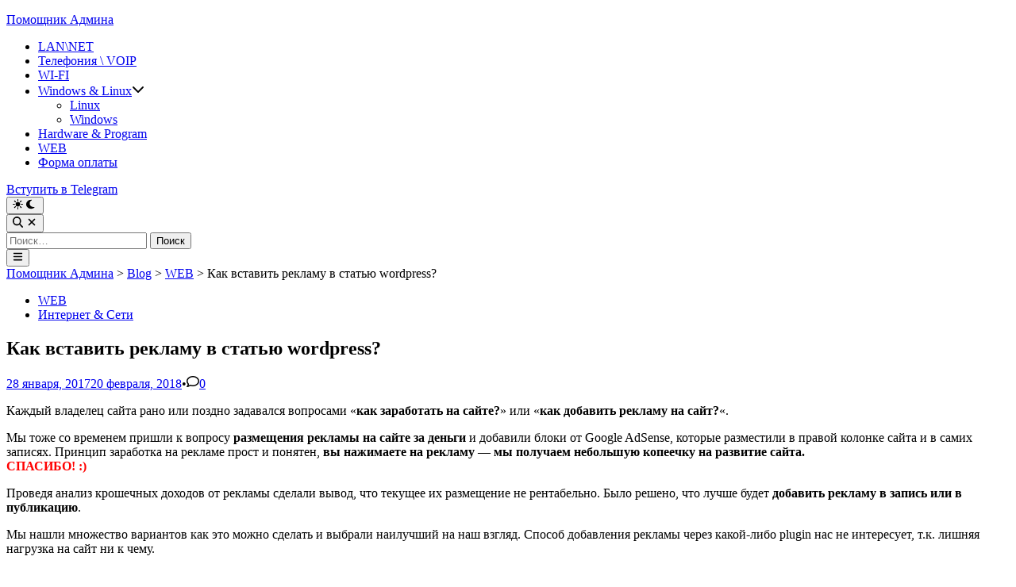

--- FILE ---
content_type: text/html; charset=UTF-8
request_url: https://adminwin.ru/kak-vstavity-reklamu-v-statyyu-wordpress/
body_size: 16373
content:
<!doctype html>
<html dir="ltr" lang="ru-RU">
<head>
	<meta charset="UTF-8">
	<meta name="viewport" content="width=device-width, initial-scale=1">
	<link rel="profile" href="https://gmpg.org/xfn/11">

	<title>Как вставить рекламу в статью wordpress? | Помощник Админа</title>

		<!-- All in One SEO 4.9.1.1 - aioseo.com -->
	<meta name="description" content="Каждый владелец сайта рано или поздно задавался вопросами &quot;как заработать на сайте?&quot; или &quot;как добавить рекламу на сайт?&quot;. Мы тоже со временем пришли к вопросу размещения рекламы на сайте за деньги и добавили блоки от Google AdSense, которые разместили в правой колонке сайта и в самих записях. Принцип заработка на рекламе прост и понятен, вы нажимаете на рекламу - мы получаем небольшую копеечку на развитие сайта." />
	<meta name="robots" content="max-snippet:-1, max-image-preview:large, max-video-preview:-1" />
	<meta name="author" content="admin"/>
	<meta name="yandex-verification" content="10aea1e0096edb57" />
	<meta name="keywords" content="реклама google adsense,рекламные блоки на сайт,разместить рекламу на своем сайте,добавить рекламу на сайт,заработать на сайте,plugin,seo,web,wordpress,хостинг,интернет &amp; сети" />
	<link rel="canonical" href="https://adminwin.ru/kak-vstavity-reklamu-v-statyyu-wordpress/" />
	<meta name="generator" content="All in One SEO (AIOSEO) 4.9.1.1" />
		<script type="application/ld+json" class="aioseo-schema">
			{"@context":"https:\/\/schema.org","@graph":[{"@type":"Article","@id":"https:\/\/adminwin.ru\/kak-vstavity-reklamu-v-statyyu-wordpress\/#article","name":"\u041a\u0430\u043a \u0432\u0441\u0442\u0430\u0432\u0438\u0442\u044c \u0440\u0435\u043a\u043b\u0430\u043c\u0443 \u0432 \u0441\u0442\u0430\u0442\u044c\u044e wordpress? | \u041f\u043e\u043c\u043e\u0449\u043d\u0438\u043a \u0410\u0434\u043c\u0438\u043d\u0430","headline":"\u041a\u0430\u043a \u0432\u0441\u0442\u0430\u0432\u0438\u0442\u044c \u0440\u0435\u043a\u043b\u0430\u043c\u0443 \u0432 \u0441\u0442\u0430\u0442\u044c\u044e wordpress?","author":{"@id":"https:\/\/adminwin.ru\/author\/admin\/#author"},"publisher":{"@id":"https:\/\/adminwin.ru\/#person"},"datePublished":"2017-01-28T22:37:03+03:00","dateModified":"2018-02-20T10:21:23+03:00","inLanguage":"ru-RU","mainEntityOfPage":{"@id":"https:\/\/adminwin.ru\/kak-vstavity-reklamu-v-statyyu-wordpress\/#webpage"},"isPartOf":{"@id":"https:\/\/adminwin.ru\/kak-vstavity-reklamu-v-statyyu-wordpress\/#webpage"},"articleSection":"WEB, \u0418\u043d\u0442\u0435\u0440\u043d\u0435\u0442 &amp; \u0421\u0435\u0442\u0438, Plugin, SEO, WEB, Wordpress, \u0425\u043e\u0441\u0442\u0438\u043d\u0433"},{"@type":"BreadcrumbList","@id":"https:\/\/adminwin.ru\/kak-vstavity-reklamu-v-statyyu-wordpress\/#breadcrumblist","itemListElement":[{"@type":"ListItem","@id":"https:\/\/adminwin.ru#listItem","position":1,"name":"\u0413\u043b\u0430\u0432\u043d\u0430\u044f","item":"https:\/\/adminwin.ru","nextItem":{"@type":"ListItem","@id":"https:\/\/adminwin.ru\/category\/web\/#listItem","name":"WEB"}},{"@type":"ListItem","@id":"https:\/\/adminwin.ru\/category\/web\/#listItem","position":2,"name":"WEB","item":"https:\/\/adminwin.ru\/category\/web\/","nextItem":{"@type":"ListItem","@id":"https:\/\/adminwin.ru\/kak-vstavity-reklamu-v-statyyu-wordpress\/#listItem","name":"\u041a\u0430\u043a \u0432\u0441\u0442\u0430\u0432\u0438\u0442\u044c \u0440\u0435\u043a\u043b\u0430\u043c\u0443 \u0432 \u0441\u0442\u0430\u0442\u044c\u044e wordpress?"},"previousItem":{"@type":"ListItem","@id":"https:\/\/adminwin.ru#listItem","name":"\u0413\u043b\u0430\u0432\u043d\u0430\u044f"}},{"@type":"ListItem","@id":"https:\/\/adminwin.ru\/kak-vstavity-reklamu-v-statyyu-wordpress\/#listItem","position":3,"name":"\u041a\u0430\u043a \u0432\u0441\u0442\u0430\u0432\u0438\u0442\u044c \u0440\u0435\u043a\u043b\u0430\u043c\u0443 \u0432 \u0441\u0442\u0430\u0442\u044c\u044e wordpress?","previousItem":{"@type":"ListItem","@id":"https:\/\/adminwin.ru\/category\/web\/#listItem","name":"WEB"}}]},{"@type":"Person","@id":"https:\/\/adminwin.ru\/#person","name":"admin"},{"@type":"Person","@id":"https:\/\/adminwin.ru\/author\/admin\/#author","url":"https:\/\/adminwin.ru\/author\/admin\/","name":"admin"},{"@type":"WebPage","@id":"https:\/\/adminwin.ru\/kak-vstavity-reklamu-v-statyyu-wordpress\/#webpage","url":"https:\/\/adminwin.ru\/kak-vstavity-reklamu-v-statyyu-wordpress\/","name":"\u041a\u0430\u043a \u0432\u0441\u0442\u0430\u0432\u0438\u0442\u044c \u0440\u0435\u043a\u043b\u0430\u043c\u0443 \u0432 \u0441\u0442\u0430\u0442\u044c\u044e wordpress? | \u041f\u043e\u043c\u043e\u0449\u043d\u0438\u043a \u0410\u0434\u043c\u0438\u043d\u0430","description":"\u041a\u0430\u0436\u0434\u044b\u0439 \u0432\u043b\u0430\u0434\u0435\u043b\u0435\u0446 \u0441\u0430\u0439\u0442\u0430 \u0440\u0430\u043d\u043e \u0438\u043b\u0438 \u043f\u043e\u0437\u0434\u043d\u043e \u0437\u0430\u0434\u0430\u0432\u0430\u043b\u0441\u044f \u0432\u043e\u043f\u0440\u043e\u0441\u0430\u043c\u0438 \"\u043a\u0430\u043a \u0437\u0430\u0440\u0430\u0431\u043e\u0442\u0430\u0442\u044c \u043d\u0430 \u0441\u0430\u0439\u0442\u0435?\" \u0438\u043b\u0438 \"\u043a\u0430\u043a \u0434\u043e\u0431\u0430\u0432\u0438\u0442\u044c \u0440\u0435\u043a\u043b\u0430\u043c\u0443 \u043d\u0430 \u0441\u0430\u0439\u0442?\". \u041c\u044b \u0442\u043e\u0436\u0435 \u0441\u043e \u0432\u0440\u0435\u043c\u0435\u043d\u0435\u043c \u043f\u0440\u0438\u0448\u043b\u0438 \u043a \u0432\u043e\u043f\u0440\u043e\u0441\u0443 \u0440\u0430\u0437\u043c\u0435\u0449\u0435\u043d\u0438\u044f \u0440\u0435\u043a\u043b\u0430\u043c\u044b \u043d\u0430 \u0441\u0430\u0439\u0442\u0435 \u0437\u0430 \u0434\u0435\u043d\u044c\u0433\u0438 \u0438 \u0434\u043e\u0431\u0430\u0432\u0438\u043b\u0438 \u0431\u043b\u043e\u043a\u0438 \u043e\u0442 Google AdSense, \u043a\u043e\u0442\u043e\u0440\u044b\u0435 \u0440\u0430\u0437\u043c\u0435\u0441\u0442\u0438\u043b\u0438 \u0432 \u043f\u0440\u0430\u0432\u043e\u0439 \u043a\u043e\u043b\u043e\u043d\u043a\u0435 \u0441\u0430\u0439\u0442\u0430 \u0438 \u0432 \u0441\u0430\u043c\u0438\u0445 \u0437\u0430\u043f\u0438\u0441\u044f\u0445. \u041f\u0440\u0438\u043d\u0446\u0438\u043f \u0437\u0430\u0440\u0430\u0431\u043e\u0442\u043a\u0430 \u043d\u0430 \u0440\u0435\u043a\u043b\u0430\u043c\u0435 \u043f\u0440\u043e\u0441\u0442 \u0438 \u043f\u043e\u043d\u044f\u0442\u0435\u043d, \u0432\u044b \u043d\u0430\u0436\u0438\u043c\u0430\u0435\u0442\u0435 \u043d\u0430 \u0440\u0435\u043a\u043b\u0430\u043c\u0443 - \u043c\u044b \u043f\u043e\u043b\u0443\u0447\u0430\u0435\u043c \u043d\u0435\u0431\u043e\u043b\u044c\u0448\u0443\u044e \u043a\u043e\u043f\u0435\u0435\u0447\u043a\u0443 \u043d\u0430 \u0440\u0430\u0437\u0432\u0438\u0442\u0438\u0435 \u0441\u0430\u0439\u0442\u0430.","inLanguage":"ru-RU","isPartOf":{"@id":"https:\/\/adminwin.ru\/#website"},"breadcrumb":{"@id":"https:\/\/adminwin.ru\/kak-vstavity-reklamu-v-statyyu-wordpress\/#breadcrumblist"},"author":{"@id":"https:\/\/adminwin.ru\/author\/admin\/#author"},"creator":{"@id":"https:\/\/adminwin.ru\/author\/admin\/#author"},"datePublished":"2017-01-28T22:37:03+03:00","dateModified":"2018-02-20T10:21:23+03:00"},{"@type":"WebSite","@id":"https:\/\/adminwin.ru\/#website","url":"https:\/\/adminwin.ru\/","name":"\u041f\u043e\u043c\u043e\u0449\u043d\u0438\u043a \u0410\u0434\u043c\u0438\u043d\u0430","alternateName":"Adminwin.ru","description":"\u041a\u043e\u043c\u043f\u044c\u044e\u0442\u0435\u0440\u043d\u044b\u0439 \u0431\u043b\u043e\u0433: \u0441\u0435\u0442\u0435\u0432\u044b\u0435 \u0442\u0435\u0445\u043d\u043e\u043b\u043e\u0433\u0438\u0438, \u0441\u0435\u0442\u0435\u0432\u043e\u0435 \u043e\u0431\u043e\u0440\u0443\u0434\u043e\u0432\u0430\u043d\u0438\u0435, \u043a\u043e\u043c\u043f\u044c\u044e\u0442\u0435\u0440\u043d\u0430\u044f \u043f\u043e\u043c\u043e\u0449\u044c, \u043d\u0430\u0441\u0442\u0440\u043e\u0439\u043a\u0430, \u043e\u043f\u0442\u0438\u043c\u0438\u0437\u0430\u0446\u0438\u044f \u0438 \u0437\u0430\u0449\u0438\u0442\u0430 \u043a\u043e\u043c\u043f\u044c\u044e\u0442\u0435\u0440\u0430.","inLanguage":"ru-RU","publisher":{"@id":"https:\/\/adminwin.ru\/#person"}}]}
		</script>
		<!-- All in One SEO -->

<link rel='dns-prefetch' href='//netdna.bootstrapcdn.com' />
<link rel="alternate" type="application/rss+xml" title="Помощник Админа &raquo; Лента" href="https://adminwin.ru/feed/" />
<link rel="alternate" type="application/rss+xml" title="Помощник Админа &raquo; Лента комментариев" href="https://adminwin.ru/comments/feed/" />
<link rel="alternate" type="application/rss+xml" title="Помощник Админа &raquo; Лента комментариев к &laquo;Как вставить рекламу в статью wordpress?&raquo;" href="https://adminwin.ru/kak-vstavity-reklamu-v-statyyu-wordpress/feed/" />
<link rel="alternate" title="oEmbed (JSON)" type="application/json+oembed" href="https://adminwin.ru/wp-json/oembed/1.0/embed?url=https%3A%2F%2Fadminwin.ru%2Fkak-vstavity-reklamu-v-statyyu-wordpress%2F" />
<link rel="alternate" title="oEmbed (XML)" type="text/xml+oembed" href="https://adminwin.ru/wp-json/oembed/1.0/embed?url=https%3A%2F%2Fadminwin.ru%2Fkak-vstavity-reklamu-v-statyyu-wordpress%2F&#038;format=xml" />
<style id='wp-img-auto-sizes-contain-inline-css'>
img:is([sizes=auto i],[sizes^="auto," i]){contain-intrinsic-size:3000px 1500px}
/*# sourceURL=wp-img-auto-sizes-contain-inline-css */
</style>
<style id='wp-emoji-styles-inline-css'>

	img.wp-smiley, img.emoji {
		display: inline !important;
		border: none !important;
		box-shadow: none !important;
		height: 1em !important;
		width: 1em !important;
		margin: 0 0.07em !important;
		vertical-align: -0.1em !important;
		background: none !important;
		padding: 0 !important;
	}
/*# sourceURL=wp-emoji-styles-inline-css */
</style>
<style id='wp-block-library-inline-css'>
:root{--wp-block-synced-color:#7a00df;--wp-block-synced-color--rgb:122,0,223;--wp-bound-block-color:var(--wp-block-synced-color);--wp-editor-canvas-background:#ddd;--wp-admin-theme-color:#007cba;--wp-admin-theme-color--rgb:0,124,186;--wp-admin-theme-color-darker-10:#006ba1;--wp-admin-theme-color-darker-10--rgb:0,107,160.5;--wp-admin-theme-color-darker-20:#005a87;--wp-admin-theme-color-darker-20--rgb:0,90,135;--wp-admin-border-width-focus:2px}@media (min-resolution:192dpi){:root{--wp-admin-border-width-focus:1.5px}}.wp-element-button{cursor:pointer}:root .has-very-light-gray-background-color{background-color:#eee}:root .has-very-dark-gray-background-color{background-color:#313131}:root .has-very-light-gray-color{color:#eee}:root .has-very-dark-gray-color{color:#313131}:root .has-vivid-green-cyan-to-vivid-cyan-blue-gradient-background{background:linear-gradient(135deg,#00d084,#0693e3)}:root .has-purple-crush-gradient-background{background:linear-gradient(135deg,#34e2e4,#4721fb 50%,#ab1dfe)}:root .has-hazy-dawn-gradient-background{background:linear-gradient(135deg,#faaca8,#dad0ec)}:root .has-subdued-olive-gradient-background{background:linear-gradient(135deg,#fafae1,#67a671)}:root .has-atomic-cream-gradient-background{background:linear-gradient(135deg,#fdd79a,#004a59)}:root .has-nightshade-gradient-background{background:linear-gradient(135deg,#330968,#31cdcf)}:root .has-midnight-gradient-background{background:linear-gradient(135deg,#020381,#2874fc)}:root{--wp--preset--font-size--normal:16px;--wp--preset--font-size--huge:42px}.has-regular-font-size{font-size:1em}.has-larger-font-size{font-size:2.625em}.has-normal-font-size{font-size:var(--wp--preset--font-size--normal)}.has-huge-font-size{font-size:var(--wp--preset--font-size--huge)}.has-text-align-center{text-align:center}.has-text-align-left{text-align:left}.has-text-align-right{text-align:right}.has-fit-text{white-space:nowrap!important}#end-resizable-editor-section{display:none}.aligncenter{clear:both}.items-justified-left{justify-content:flex-start}.items-justified-center{justify-content:center}.items-justified-right{justify-content:flex-end}.items-justified-space-between{justify-content:space-between}.screen-reader-text{border:0;clip-path:inset(50%);height:1px;margin:-1px;overflow:hidden;padding:0;position:absolute;width:1px;word-wrap:normal!important}.screen-reader-text:focus{background-color:#ddd;clip-path:none;color:#444;display:block;font-size:1em;height:auto;left:5px;line-height:normal;padding:15px 23px 14px;text-decoration:none;top:5px;width:auto;z-index:100000}html :where(.has-border-color){border-style:solid}html :where([style*=border-top-color]){border-top-style:solid}html :where([style*=border-right-color]){border-right-style:solid}html :where([style*=border-bottom-color]){border-bottom-style:solid}html :where([style*=border-left-color]){border-left-style:solid}html :where([style*=border-width]){border-style:solid}html :where([style*=border-top-width]){border-top-style:solid}html :where([style*=border-right-width]){border-right-style:solid}html :where([style*=border-bottom-width]){border-bottom-style:solid}html :where([style*=border-left-width]){border-left-style:solid}html :where(img[class*=wp-image-]){height:auto;max-width:100%}:where(figure){margin:0 0 1em}html :where(.is-position-sticky){--wp-admin--admin-bar--position-offset:var(--wp-admin--admin-bar--height,0px)}@media screen and (max-width:600px){html :where(.is-position-sticky){--wp-admin--admin-bar--position-offset:0px}}

/*# sourceURL=wp-block-library-inline-css */
</style><style id='global-styles-inline-css'>
:root{--wp--preset--aspect-ratio--square: 1;--wp--preset--aspect-ratio--4-3: 4/3;--wp--preset--aspect-ratio--3-4: 3/4;--wp--preset--aspect-ratio--3-2: 3/2;--wp--preset--aspect-ratio--2-3: 2/3;--wp--preset--aspect-ratio--16-9: 16/9;--wp--preset--aspect-ratio--9-16: 9/16;--wp--preset--color--black: #000000;--wp--preset--color--cyan-bluish-gray: #abb8c3;--wp--preset--color--white: #ffffff;--wp--preset--color--pale-pink: #f78da7;--wp--preset--color--vivid-red: #cf2e2e;--wp--preset--color--luminous-vivid-orange: #ff6900;--wp--preset--color--luminous-vivid-amber: #fcb900;--wp--preset--color--light-green-cyan: #7bdcb5;--wp--preset--color--vivid-green-cyan: #00d084;--wp--preset--color--pale-cyan-blue: #8ed1fc;--wp--preset--color--vivid-cyan-blue: #0693e3;--wp--preset--color--vivid-purple: #9b51e0;--wp--preset--gradient--vivid-cyan-blue-to-vivid-purple: linear-gradient(135deg,rgb(6,147,227) 0%,rgb(155,81,224) 100%);--wp--preset--gradient--light-green-cyan-to-vivid-green-cyan: linear-gradient(135deg,rgb(122,220,180) 0%,rgb(0,208,130) 100%);--wp--preset--gradient--luminous-vivid-amber-to-luminous-vivid-orange: linear-gradient(135deg,rgb(252,185,0) 0%,rgb(255,105,0) 100%);--wp--preset--gradient--luminous-vivid-orange-to-vivid-red: linear-gradient(135deg,rgb(255,105,0) 0%,rgb(207,46,46) 100%);--wp--preset--gradient--very-light-gray-to-cyan-bluish-gray: linear-gradient(135deg,rgb(238,238,238) 0%,rgb(169,184,195) 100%);--wp--preset--gradient--cool-to-warm-spectrum: linear-gradient(135deg,rgb(74,234,220) 0%,rgb(151,120,209) 20%,rgb(207,42,186) 40%,rgb(238,44,130) 60%,rgb(251,105,98) 80%,rgb(254,248,76) 100%);--wp--preset--gradient--blush-light-purple: linear-gradient(135deg,rgb(255,206,236) 0%,rgb(152,150,240) 100%);--wp--preset--gradient--blush-bordeaux: linear-gradient(135deg,rgb(254,205,165) 0%,rgb(254,45,45) 50%,rgb(107,0,62) 100%);--wp--preset--gradient--luminous-dusk: linear-gradient(135deg,rgb(255,203,112) 0%,rgb(199,81,192) 50%,rgb(65,88,208) 100%);--wp--preset--gradient--pale-ocean: linear-gradient(135deg,rgb(255,245,203) 0%,rgb(182,227,212) 50%,rgb(51,167,181) 100%);--wp--preset--gradient--electric-grass: linear-gradient(135deg,rgb(202,248,128) 0%,rgb(113,206,126) 100%);--wp--preset--gradient--midnight: linear-gradient(135deg,rgb(2,3,129) 0%,rgb(40,116,252) 100%);--wp--preset--font-size--small: 13px;--wp--preset--font-size--medium: 20px;--wp--preset--font-size--large: 36px;--wp--preset--font-size--x-large: 42px;--wp--preset--spacing--20: 0.44rem;--wp--preset--spacing--30: 0.67rem;--wp--preset--spacing--40: 1rem;--wp--preset--spacing--50: 1.5rem;--wp--preset--spacing--60: 2.25rem;--wp--preset--spacing--70: 3.38rem;--wp--preset--spacing--80: 5.06rem;--wp--preset--shadow--natural: 6px 6px 9px rgba(0, 0, 0, 0.2);--wp--preset--shadow--deep: 12px 12px 50px rgba(0, 0, 0, 0.4);--wp--preset--shadow--sharp: 6px 6px 0px rgba(0, 0, 0, 0.2);--wp--preset--shadow--outlined: 6px 6px 0px -3px rgb(255, 255, 255), 6px 6px rgb(0, 0, 0);--wp--preset--shadow--crisp: 6px 6px 0px rgb(0, 0, 0);}:where(.is-layout-flex){gap: 0.5em;}:where(.is-layout-grid){gap: 0.5em;}body .is-layout-flex{display: flex;}.is-layout-flex{flex-wrap: wrap;align-items: center;}.is-layout-flex > :is(*, div){margin: 0;}body .is-layout-grid{display: grid;}.is-layout-grid > :is(*, div){margin: 0;}:where(.wp-block-columns.is-layout-flex){gap: 2em;}:where(.wp-block-columns.is-layout-grid){gap: 2em;}:where(.wp-block-post-template.is-layout-flex){gap: 1.25em;}:where(.wp-block-post-template.is-layout-grid){gap: 1.25em;}.has-black-color{color: var(--wp--preset--color--black) !important;}.has-cyan-bluish-gray-color{color: var(--wp--preset--color--cyan-bluish-gray) !important;}.has-white-color{color: var(--wp--preset--color--white) !important;}.has-pale-pink-color{color: var(--wp--preset--color--pale-pink) !important;}.has-vivid-red-color{color: var(--wp--preset--color--vivid-red) !important;}.has-luminous-vivid-orange-color{color: var(--wp--preset--color--luminous-vivid-orange) !important;}.has-luminous-vivid-amber-color{color: var(--wp--preset--color--luminous-vivid-amber) !important;}.has-light-green-cyan-color{color: var(--wp--preset--color--light-green-cyan) !important;}.has-vivid-green-cyan-color{color: var(--wp--preset--color--vivid-green-cyan) !important;}.has-pale-cyan-blue-color{color: var(--wp--preset--color--pale-cyan-blue) !important;}.has-vivid-cyan-blue-color{color: var(--wp--preset--color--vivid-cyan-blue) !important;}.has-vivid-purple-color{color: var(--wp--preset--color--vivid-purple) !important;}.has-black-background-color{background-color: var(--wp--preset--color--black) !important;}.has-cyan-bluish-gray-background-color{background-color: var(--wp--preset--color--cyan-bluish-gray) !important;}.has-white-background-color{background-color: var(--wp--preset--color--white) !important;}.has-pale-pink-background-color{background-color: var(--wp--preset--color--pale-pink) !important;}.has-vivid-red-background-color{background-color: var(--wp--preset--color--vivid-red) !important;}.has-luminous-vivid-orange-background-color{background-color: var(--wp--preset--color--luminous-vivid-orange) !important;}.has-luminous-vivid-amber-background-color{background-color: var(--wp--preset--color--luminous-vivid-amber) !important;}.has-light-green-cyan-background-color{background-color: var(--wp--preset--color--light-green-cyan) !important;}.has-vivid-green-cyan-background-color{background-color: var(--wp--preset--color--vivid-green-cyan) !important;}.has-pale-cyan-blue-background-color{background-color: var(--wp--preset--color--pale-cyan-blue) !important;}.has-vivid-cyan-blue-background-color{background-color: var(--wp--preset--color--vivid-cyan-blue) !important;}.has-vivid-purple-background-color{background-color: var(--wp--preset--color--vivid-purple) !important;}.has-black-border-color{border-color: var(--wp--preset--color--black) !important;}.has-cyan-bluish-gray-border-color{border-color: var(--wp--preset--color--cyan-bluish-gray) !important;}.has-white-border-color{border-color: var(--wp--preset--color--white) !important;}.has-pale-pink-border-color{border-color: var(--wp--preset--color--pale-pink) !important;}.has-vivid-red-border-color{border-color: var(--wp--preset--color--vivid-red) !important;}.has-luminous-vivid-orange-border-color{border-color: var(--wp--preset--color--luminous-vivid-orange) !important;}.has-luminous-vivid-amber-border-color{border-color: var(--wp--preset--color--luminous-vivid-amber) !important;}.has-light-green-cyan-border-color{border-color: var(--wp--preset--color--light-green-cyan) !important;}.has-vivid-green-cyan-border-color{border-color: var(--wp--preset--color--vivid-green-cyan) !important;}.has-pale-cyan-blue-border-color{border-color: var(--wp--preset--color--pale-cyan-blue) !important;}.has-vivid-cyan-blue-border-color{border-color: var(--wp--preset--color--vivid-cyan-blue) !important;}.has-vivid-purple-border-color{border-color: var(--wp--preset--color--vivid-purple) !important;}.has-vivid-cyan-blue-to-vivid-purple-gradient-background{background: var(--wp--preset--gradient--vivid-cyan-blue-to-vivid-purple) !important;}.has-light-green-cyan-to-vivid-green-cyan-gradient-background{background: var(--wp--preset--gradient--light-green-cyan-to-vivid-green-cyan) !important;}.has-luminous-vivid-amber-to-luminous-vivid-orange-gradient-background{background: var(--wp--preset--gradient--luminous-vivid-amber-to-luminous-vivid-orange) !important;}.has-luminous-vivid-orange-to-vivid-red-gradient-background{background: var(--wp--preset--gradient--luminous-vivid-orange-to-vivid-red) !important;}.has-very-light-gray-to-cyan-bluish-gray-gradient-background{background: var(--wp--preset--gradient--very-light-gray-to-cyan-bluish-gray) !important;}.has-cool-to-warm-spectrum-gradient-background{background: var(--wp--preset--gradient--cool-to-warm-spectrum) !important;}.has-blush-light-purple-gradient-background{background: var(--wp--preset--gradient--blush-light-purple) !important;}.has-blush-bordeaux-gradient-background{background: var(--wp--preset--gradient--blush-bordeaux) !important;}.has-luminous-dusk-gradient-background{background: var(--wp--preset--gradient--luminous-dusk) !important;}.has-pale-ocean-gradient-background{background: var(--wp--preset--gradient--pale-ocean) !important;}.has-electric-grass-gradient-background{background: var(--wp--preset--gradient--electric-grass) !important;}.has-midnight-gradient-background{background: var(--wp--preset--gradient--midnight) !important;}.has-small-font-size{font-size: var(--wp--preset--font-size--small) !important;}.has-medium-font-size{font-size: var(--wp--preset--font-size--medium) !important;}.has-large-font-size{font-size: var(--wp--preset--font-size--large) !important;}.has-x-large-font-size{font-size: var(--wp--preset--font-size--x-large) !important;}
/*# sourceURL=global-styles-inline-css */
</style>

<style id='classic-theme-styles-inline-css'>
/*! This file is auto-generated */
.wp-block-button__link{color:#fff;background-color:#32373c;border-radius:9999px;box-shadow:none;text-decoration:none;padding:calc(.667em + 2px) calc(1.333em + 2px);font-size:1.125em}.wp-block-file__button{background:#32373c;color:#fff;text-decoration:none}
/*# sourceURL=/wp-includes/css/classic-themes.min.css */
</style>
<link rel='stylesheet' id='contact-form-7-css' href='https://adminwin.ru/wp-content/plugins/contact-form-7/includes/css/styles.css' media='all' />
<link rel='stylesheet' id='font-awesome-css' href='//netdna.bootstrapcdn.com/font-awesome/4.1.0/css/font-awesome.min.css' media='all' />
<link rel='stylesheet' id='owl-carousel-css' href='https://adminwin.ru/wp-content/plugins/templatesnext-toolkit/css/owl.carousel.css' media='all' />
<link rel='stylesheet' id='owl-carousel-transitions-css' href='https://adminwin.ru/wp-content/plugins/templatesnext-toolkit/css/owl.transitions.css' media='all' />
<link rel='stylesheet' id='colorbox-css' href='https://adminwin.ru/wp-content/plugins/templatesnext-toolkit/css/colorbox.css' media='all' />
<link rel='stylesheet' id='animate-css' href='https://adminwin.ru/wp-content/plugins/templatesnext-toolkit/css/animate.css' media='all' />
<link rel='stylesheet' id='tx-style-css' href='https://adminwin.ru/wp-content/plugins/templatesnext-toolkit/css/tx-style.css' media='all' />
<link rel='stylesheet' id='hybridmag-style-css' href='https://adminwin.ru/wp-content/themes/hybridmag/style.css' media='all' />
<link rel='stylesheet' id='hybridmag-font-figtree-css' href='https://adminwin.ru/wp-content/themes/hybridmag/assets/css/font-figtree.css' media='all' />
<link rel='stylesheet' id='wp-pagenavi-css' href='https://adminwin.ru/wp-content/plugins/wp-pagenavi/pagenavi-css.css' media='all' />
<script src="https://adminwin.ru/wp-includes/js/jquery/jquery.min.js" id="jquery-core-js"></script>
<script src="https://adminwin.ru/wp-includes/js/jquery/jquery-migrate.min.js" id="jquery-migrate-js"></script>
<link rel="https://api.w.org/" href="https://adminwin.ru/wp-json/" /><link rel="alternate" title="JSON" type="application/json" href="https://adminwin.ru/wp-json/wp/v2/posts/696" /><link rel='shortlink' href='https://adminwin.ru/?p=696' />

	<style type="text/css" id="hybridmag-custom-css">
		/* Custom CSS */
            :root {  }
        
                .hm-h-de .hm-header-inner {
                    min-height: 30px;
                }	</style>
	</head>

<body class="wp-singular post-template-default single single-post postid-696 single-format-standard wp-embed-responsive wp-theme-hybridmag hybridmag-wide hm-cl-sep hm-right-sidebar th-hm-es hm-h-de hm-footer-cols-3">

<div id="page" class="site">

	<a class="skip-link screen-reader-text" href="#primary">Перейти к содержимому</a>

	
	
<header id="masthead" class="site-header hide-header-search">

    
    <div class="hm-header-inner-wrapper">

        
        <div class="hm-header-inner hm-container">

            
        <div class="hm-header-inner-left">
                    </div>

    		<div class="site-branding-container">
			            
			<div class="site-branding">
										<p class="site-title"><a href="https://adminwin.ru/" rel="home">Помощник Админа</a></p>
									</div><!-- .site-branding -->
		</div><!-- .site-branding-container -->
		
            
            
            <nav id="site-navigation" class="main-navigation hm-menu desktop-only">
                <div class="menu-osnovnoe-menyu-container"><ul id="primary-menu" class="menu"><li id="menu-item-3" class="menu-item menu-item-type-taxonomy menu-item-object-category current-post-ancestor current-menu-parent current-post-parent menu-item-3"><a href="https://adminwin.ru/category/lan/">LAN\NET</a></li>
<li id="menu-item-191" class="menu-item menu-item-type-taxonomy menu-item-object-category menu-item-191"><a href="https://adminwin.ru/category/voip/">Телефония \ VOIP</a></li>
<li id="menu-item-6" class="menu-item menu-item-type-taxonomy menu-item-object-category menu-item-6"><a href="https://adminwin.ru/category/wifi/">WI-FI</a></li>
<li id="menu-item-37" class="menu-item menu-item-type-taxonomy menu-item-object-category menu-item-has-children menu-item-37"><a href="https://adminwin.ru/category/operating-system/">Windows &#038; Linux<span class="hm-menu-icon"><svg aria-hidden="true" role="img" focusable="false" xmlns="http://www.w3.org/2000/svg" width="1em" height="1em" viewBox="0 0 512 512" class="hm-svg-icon"><path d="M233.4 406.6c12.5 12.5 32.8 12.5 45.3 0l192-192c12.5-12.5 12.5-32.8 0-45.3s-32.8-12.5-45.3 0L256 338.7 86.6 169.4c-12.5-12.5-32.8-12.5-45.3 0s-12.5 32.8 0 45.3l192 192z" /></svg></span></a>
<ul class="sub-menu">
	<li id="menu-item-115" class="menu-item menu-item-type-taxonomy menu-item-object-category menu-item-115"><a href="https://adminwin.ru/category/operating-system/linux/">Linux</a></li>
	<li id="menu-item-116" class="menu-item menu-item-type-taxonomy menu-item-object-category menu-item-116"><a href="https://adminwin.ru/category/operating-system/windows/">Windows</a></li>
</ul>
</li>
<li id="menu-item-205" class="menu-item menu-item-type-taxonomy menu-item-object-category menu-item-205"><a href="https://adminwin.ru/category/hardware-program/">Hardware &#038; Program</a></li>
<li id="menu-item-5" class="menu-item menu-item-type-taxonomy menu-item-object-category current-post-ancestor current-menu-parent current-post-parent menu-item-5"><a href="https://adminwin.ru/category/web/">WEB</a></li>
<li id="menu-item-1768" class="menu-item menu-item-type-post_type menu-item-object-page menu-item-1768"><a href="https://adminwin.ru/forma-oplat/">Форма оплаты</a></li>
</ul></div>            </nav>

                <div class="hm-header-gadgets">
                        <a href="https://t.me/chat_adminwinru" class="hm-cta-btn"
                target="_blank"            >Вступить в Telegram</a>

                    <div class="hm-light-dark-switch">
                <button 
                    class="hm-light-dark-toggle"
                    data-dark-text="Переключить на тёмный режим" 
                    data-light-text="Переключить на светлый режим"    
                >
                    <span class="screen-reader-text">Переключить на тёмный режим</span>
                    <span class="hm-light-icon">
                        <svg aria-hidden="true" role="img" focusable="false" xmlns="http://www.w3.org/2000/svg" width="1em" height="1em" viewBox="0 0 512 512" class="hm-svg-icon"><path d="M256 0c-13.3 0-24 10.7-24 24l0 64c0 13.3 10.7 24 24 24s24-10.7 24-24l0-64c0-13.3-10.7-24-24-24zm0 400c-13.3 0-24 10.7-24 24l0 64c0 13.3 10.7 24 24 24s24-10.7 24-24l0-64c0-13.3-10.7-24-24-24zM488 280c13.3 0 24-10.7 24-24s-10.7-24-24-24l-64 0c-13.3 0-24 10.7-24 24s10.7 24 24 24l64 0zM112 256c0-13.3-10.7-24-24-24l-64 0c-13.3 0-24 10.7-24 24s10.7 24 24 24l64 0c13.3 0 24-10.7 24-24zM437 108.9c9.4-9.4 9.4-24.6 0-33.9s-24.6-9.4-33.9 0l-45.3 45.3c-9.4 9.4-9.4 24.6 0 33.9s24.6 9.4 33.9 0L437 108.9zM154.2 357.8c-9.4-9.4-24.6-9.4-33.9 0L75 403.1c-9.4 9.4-9.4 24.6 0 33.9s24.6 9.4 33.9 0l45.3-45.3c9.4-9.4 9.4-24.6 0-33.9zM403.1 437c9.4 9.4 24.6 9.4 33.9 0s9.4-24.6 0-33.9l-45.3-45.3c-9.4-9.4-24.6-9.4-33.9 0s-9.4 24.6 0 33.9L403.1 437zM154.2 154.2c9.4-9.4 9.4-24.6 0-33.9L108.9 75c-9.4-9.4-24.6-9.4-33.9 0s-9.4 24.6 0 33.9l45.3 45.3c9.4 9.4 24.6 9.4 33.9 0zM256 368a112 112 0 1 0 0-224 112 112 0 1 0 0 224z"></path></svg>                    </span>
                    <span class="hm-dark-icon">
                        <svg aria-hidden="true" role="img" focusable="false" xmlns="http://www.w3.org/2000/svg" width="1em" height="1em" viewBox="0 0 512 512" class="hm-svg-icon"><path d="M223.5 32C100 32 0 132.3 0 256S100 480 223.5 480c60.6 0 115.5-24.2 155.8-63.4c5-4.9 6.3-12.5 3.1-18.7s-10.1-9.7-17-8.5c-9.8 1.7-19.8 2.6-30.1 2.6c-96.9 0-175.5-78.8-175.5-176c0-65.8 36-123.1 89.3-153.3c6.1-3.5 9.2-10.5 7.7-17.3s-7.3-11.9-14.3-12.5c-6.3-.5-12.6-.8-19-.8z" /></svg>                    </span>
                </button>
            </div>
                    <div class="hm-search-container">
                <button 
                    class="hm-search-toggle"
                    aria-expanded="false"
                    data-open-text="Открыть поиск"
                    data-close-text="Закрыть поиск"
                >
                    <span class="screen-reader-text">Открыть поиск</span>
                    <span class="hm-search-icon"><svg aria-hidden="true" role="img" focusable="false" xmlns="http://www.w3.org/2000/svg" width="1em" height="1em" viewbox="0 0 512 512" class="hm-svg-icon"><path d="M416 208c0 45.9-14.9 88.3-40 122.7L502.6 457.4c12.5 12.5 12.5 32.8 0 45.3s-32.8 12.5-45.3 0L330.7 376c-34.4 25.2-76.8 40-122.7 40C93.1 416 0 322.9 0 208S93.1 0 208 0S416 93.1 416 208zM208 352a144 144 0 1 0 0-288 144 144 0 1 0 0 288z" /></svg></span>
                    <span class="hm-close-icon"><svg aria-hidden="true" role="img" focusable="false" xmlns="http://www.w3.org/2000/svg" width="1em" height="1em" viewBox="0 0 384 512" class="hm-svg-icon"><path d="M342.6 150.6c12.5-12.5 12.5-32.8 0-45.3s-32.8-12.5-45.3 0L192 210.7 86.6 105.4c-12.5-12.5-32.8-12.5-45.3 0s-12.5 32.8 0 45.3L146.7 256 41.4 361.4c-12.5 12.5-12.5 32.8 0 45.3s32.8 12.5 45.3 0L192 301.3 297.4 406.6c12.5 12.5 32.8 12.5 45.3 0s12.5-32.8 0-45.3L237.3 256 342.6 150.6z" /></svg></span>
                </button>
                <div class="hm-search-box" aria-expanded="false">
                    <form role="search" method="get" class="search-form" action="https://adminwin.ru/">
				<label>
					<span class="screen-reader-text">Найти:</span>
					<input type="search" class="search-field" placeholder="Поиск&hellip;" value="" name="s" />
				</label>
				<input type="submit" class="search-submit" value="Поиск" />
			</form>                </div><!-- hm-search-box -->
            </div><!-- hm-search-container -->
                </div>
            <div class="hm-header-inner-right">
                    </div>
            <button class="hm-mobile-menu-toggle">
            <span class="screen-reader-text">Главное меню</span>
            <svg aria-hidden="true" role="img" focusable="false" xmlns="http://www.w3.org/2000/svg" width="1em" height="1em" viewBox="0 0 448 512" class="hm-svg-icon"><path d="M0 96C0 78.3 14.3 64 32 64H416c17.7 0 32 14.3 32 32s-14.3 32-32 32H32C14.3 128 0 113.7 0 96zM0 256c0-17.7 14.3-32 32-32H416c17.7 0 32 14.3 32 32s-14.3 32-32 32H32c-17.7 0-32-14.3-32-32zM448 416c0 17.7-14.3 32-32 32H32c-17.7 0-32-14.3-32-32s14.3-32 32-32H416c17.7 0 32 14.3 32 32z" /></svg>        </button>
            
        </div><!-- .hm-header-inner -->

        
    </div><!-- .hm-header-inner-wrapper -->

    
</header><!-- #masthead -->
	
	<div id="content" class="site-content">

				
		<div class="content-area hm-container">

			
	<main id="primary" class="site-main">

		

<article id="post-696" class="post-696 post type-post status-publish format-standard hentry category-web category-lan tag-plugin tag-seo tag-web tag-wordpress tag-hosting hm-entry-single">

	
	<div class="hm-breadcrumb-wrap"><!-- Breadcrumb NavXT 7.5.0 -->
<span property="itemListElement" typeof="ListItem"><a property="item" typeof="WebPage" title="Go to Помощник Админа." href="https://adminwin.ru" class="home"><span property="name">Помощник Админа</span></a><meta property="position" content="1"></span> &gt; <span property="itemListElement" typeof="ListItem"><a property="item" typeof="WebPage" title="Go to Blog." href="https://adminwin.ru/blog/" class="post-root post post-post"><span property="name">Blog</span></a><meta property="position" content="2"></span> &gt; <span property="itemListElement" typeof="ListItem"><a property="item" typeof="WebPage" title="Go to the WEB category archives." href="https://adminwin.ru/category/web/" class="taxonomy category"><span property="name">WEB</span></a><meta property="position" content="3"></span> &gt; <span property="itemListElement" typeof="ListItem"><span property="name">Как вставить рекламу в статью wordpress?</span><meta property="position" content="4"></span></div>
	<header class="entry-header">
		<span class="cat-links"><span class="screen-reader-text">Опубликовано в</span><ul class="post-categories">
	<li><a href="https://adminwin.ru/category/web/" class="cat-4" rel="category" >WEB</a></li>
	<li><a href="https://adminwin.ru/category/lan/" class="cat-5" rel="category" >Интернет &amp; Сети</a></li></ul></span><h1 class="entry-title">Как вставить рекламу в статью wordpress?</h1><div class="entry-meta"><span class="posted-on"><a href="https://adminwin.ru/kak-vstavity-reklamu-v-statyyu-wordpress/" rel="bookmark"><time class="entry-date published sm-hu" datetime="2017-01-28T22:37:03+03:00">28 января, 2017</time><time class="updated" datetime="2018-02-20T10:21:23+03:00">20 февраля, 2018</time></a></span><span class="hm-meta-sep">•</span><span class="comments-link"><svg aria-hidden="true" role="img" focusable="false" xmlns="http://www.w3.org/2000/svg" width="1em" height="1em" viewBox="0 0 512 512" class="hm-svg-icon"><path d="M123.6 391.3c12.9-9.4 29.6-11.8 44.6-6.4c26.5 9.6 56.2 15.1 87.8 15.1c124.7 0 208-80.5 208-160s-83.3-160-208-160S48 160.5 48 240c0 32 12.4 62.8 35.7 89.2c8.6 9.7 12.8 22.5 11.8 35.5c-1.4 18.1-5.7 34.7-11.3 49.4c17-7.9 31.1-16.7 39.4-22.7zM21.2 431.9c1.8-2.7 3.5-5.4 5.1-8.1c10-16.6 19.5-38.4 21.4-62.9C17.7 326.8 0 285.1 0 240C0 125.1 114.6 32 256 32s256 93.1 256 208s-114.6 208-256 208c-37.1 0-72.3-6.4-104.1-17.9c-11.9 8.7-31.3 20.6-54.3 30.6c-15.1 6.6-32.3 12.6-50.1 16.1c-.8 .2-1.6 .3-2.4 .5c-4.4 .8-8.7 1.5-13.2 1.9c-.2 0-.5 .1-.7 .1c-5.1 .5-10.2 .8-15.3 .8c-6.5 0-12.3-3.9-14.8-9.9c-2.5-6-1.1-12.8 3.4-17.4c4.1-4.2 7.8-8.7 11.3-13.5c1.7-2.3 3.3-4.6 4.8-6.9c.1-.2 .2-.3 .3-.5z" /></svg><a href="https://adminwin.ru/kak-vstavity-reklamu-v-statyyu-wordpress/#respond">0</a></span></div>	</header><!-- .entry-header -->

	
	<div class="entry-content">
		<p>Каждый владелец сайта рано или поздно задавался вопросами &#171;<strong>как заработать на сайте?</strong>&#187; или &#171;<strong>как добавить рекламу на сайт?</strong>&#171;.</p>
<p>Мы тоже со временем пришли к вопросу <strong>размещения рекламы на сайте за деньги</strong> и добавили блоки от Google AdSense, которые разместили в правой колонке сайта и в самих записях. Принцип заработка на рекламе прост и понятен, <strong>вы нажимаете на рекламу &#8212; мы получаем небольшую копеечку на развитие сайта.</strong><br />
<strong><span style="color: #ff0000;">СПАСИБО! :)</span></strong></p>
<p>Проведя анализ крошечных доходов от рекламы сделали вывод, что текущее их размещение не рентабельно. Было решено, что лучше будет <strong>добавить рекламу в запись или в публикацию</strong>.</p>
<p>Мы нашли множество вариантов как это можно сделать и выбрали наилучший на наш взгляд. Способ добавления рекламы через какой-либо plugin нас не интересует, т.к. лишняя нагрузка на сайт ни к чему.</p>
<p>Воспользуемся вариантом добавления рекламного блока в середину статьи через добавление редактирование файла <strong>functions.php</strong>, который используем сами.</p>
<p>Открываем файл functions.php и самый конец добавляем код:</p>
<pre>function inject_ad_text_after_n_chars($content) {
// only do this if post is longer than 1000 characters
$enable_length = 1000;
// insert after the first &lt;/p&gt; after 600 characters
$after_character = 600;
if (is_single() &amp;&amp; strlen($content) &gt; $enable_length) {
$before_content = substr($content, 0, $after_character);
$after_content = substr($content, $after_character);
$after_content = explode('&lt;/p&gt;', $after_content);
$text = '
&lt;!-- ЗДЕСЬ ВАШ КОД --&gt;
';
array_splice($after_content, 1, 0, $text);
$after_content = implode('&lt;/p&gt;', $after_content);
return $before_content . $after_content;
}
else {
return $content;
}
}
add_filter('the_content', 'inject_ad_text_after_n_chars');</pre>
<p>Расшифровка кода:<br />
Код срабатывает при условии, что количество символов в статье больше 1000, иначе реклама отображаться не будет.</p>
<p>“600” определяет местоположение рекламы &#8212; она будет отображаться после первых шестисот символов, также реклама может быть отображена после первого абзаца. Что бы добавить рекламу после 3 абзаца, в строчке</p>
<pre>array_splice($after_content, 1, 0, $text);</pre>
<p>меняем 1 на 3.</p>
<p>Мы сделали два варианта размещения записи &#8212; после 2 и 7 абзацев, не забудьте в этом случае изменить имя второй функции например на</p>
<pre>inject_ad_text_after_n_chars_second</pre>
<p><strong>Реклама дает доход, если по ней переходят. :)</strong></p>
<h5>Как добавить рекламу вначале статьи.</h5>
<p>1. Открываем на редактирование файл single.php</p>
<p>2. Находим строчку</p>
<pre> &lt;...class="entry-content"&gt;</pre>
<p>и вставим после данной строки код с рекламой.</p>
<p>3. Сохраняемся и проверяем.</p>
	</div><!-- .entry-content -->

					<footer class="entry-footer">
					<div class="hm-tag-list"><span class="hm-tagged">Отмеченные</span><span class="tags-links hm-tags-links"><a href="https://adminwin.ru/tag/plugin/" rel="tag">Plugin</a><a href="https://adminwin.ru/tag/seo/" rel="tag">SEO</a><a href="https://adminwin.ru/tag/web/" rel="tag">WEB</a><a href="https://adminwin.ru/tag/wordpress/" rel="tag">Wordpress</a><a href="https://adminwin.ru/tag/hosting/" rel="tag">Хостинг</a></span></div>				</footer><!-- .entry-footer -->
			
	
	
</article><!-- #post-696 -->


	<nav class="navigation post-navigation" aria-label="Записи">
		<h2 class="screen-reader-text">Навигация по записям</h2>
		<div class="nav-links"><div class="nav-previous"><a href="https://adminwin.ru/raznitsa-mezhdu-mbr-i-gpt-diskami/" rel="prev"><span class="posts-nav-text" aria-hidden="true">Предыдущая статья</span> <span class="screen-reader-text">Предыдущая статья:</span> <br/><span class="post-title">Отличие MBR и GPT дисков.</span></a></div><div class="nav-next"><a href="https://adminwin.ru/kak-otklyutchity-podklyutchenie-fleshek-zapret-ispolyzovaniya-usb/" rel="next"><span class="posts-nav-text" aria-hidden="true">Следующая статья</span> <span class="screen-reader-text">Следующая статья:</span> <br/><span class="post-title">Как отключить подключение флешек? Запрет использования USB.</span></a></div></div>
	</nav>
<div id="comments" class="comments-area">

		<div id="respond" class="comment-respond">
		<h3 id="reply-title" class="comment-reply-title">Добавить комментарий <small><a rel="nofollow" id="cancel-comment-reply-link" href="/kak-vstavity-reklamu-v-statyyu-wordpress/#respond" style="display:none;">Отменить ответ</a></small></h3><form action="https://adminwin.ru/wp-comments-post.php" method="post" id="commentform" class="comment-form"><p class="comment-notes"><span id="email-notes">Ваш адрес email не будет опубликован.</span> <span class="required-field-message">Обязательные поля помечены <span class="required">*</span></span></p><p class="comment-form-comment"><label for="comment">Комментарий <span class="required">*</span></label> <textarea id="comment" name="comment" cols="45" rows="8" maxlength="65525" required></textarea></p><p class="comment-form-author"><label for="author">Имя <span class="required">*</span></label> <input id="author" name="author" type="text" value="" size="30" maxlength="245" autocomplete="name" required /></p>
<p class="comment-form-email"><label for="email">Email <span class="required">*</span></label> <input id="email" name="email" type="email" value="" size="30" maxlength="100" aria-describedby="email-notes" autocomplete="email" required /></p>
<p class="comment-form-url"><label for="url">Сайт</label> <input id="url" name="url" type="url" value="" size="30" maxlength="200" autocomplete="url" /></p>
<p class="form-submit"><input name="submit" type="submit" id="submit" class="submit" value="Отправить комментарий" /> <input type='hidden' name='comment_post_ID' value='696' id='comment_post_ID' />
<input type='hidden' name='comment_parent' id='comment_parent' value='0' />
</p><p style="display: none;"><input type="hidden" id="akismet_comment_nonce" name="akismet_comment_nonce" value="a6b96584c1" /></p><p style="display: none !important;" class="akismet-fields-container" data-prefix="ak_"><label>&#916;<textarea name="ak_hp_textarea" cols="45" rows="8" maxlength="100"></textarea></label><input type="hidden" id="ak_js_1" name="ak_js" value="200"/><script>document.getElementById( "ak_js_1" ).setAttribute( "value", ( new Date() ).getTime() );</script></p></form>	</div><!-- #respond -->
	<p class="akismet_comment_form_privacy_notice">Этот сайт использует Akismet для борьбы со спамом. <a href="https://akismet.com/privacy/" target="_blank" rel="nofollow noopener">Узнайте, как обрабатываются ваши данные комментариев</a>.</p>
</div><!-- #comments -->

	</main><!-- #main -->


<aside id="secondary" class="widget-area">
	<section id="custom_html-12" class="widget_text widget widget_custom_html"><h2 class="widget-title">Контакты</h2><div class="textwidget custom-html-widget"><b><a href="http://t.me/chat_adminwinru">Telegram-Чат "Помощник Админа"</a></b>
<br />

<a href="http://adminwin.ru/napisaty-nam/" target="_blank" title="Форма обратной связи">Форма обратной связи</a>

</div></section><section id="countperday_popular_posts_widget-3" class="widget widget_countperday_popular_posts_widget"><h2 class="widget-title">Самые посещаемые статьи</h2><ul class="cpd_front_list"><li><a href="https://adminwin.ru?p=25662">Вопросы и ответы к экзамену PT-VM-CS-7</a> </li>
<li><a href="https://adminwin.ru?p=25412">AnyDesk требует лицензию, решение.</a> </li>
<li><a href="https://adminwin.ru?p=55">Настройка ILO на HP Proliant DL380 G6.</a> </li>
<li><a href="https://adminwin.ru?p=285">Обжимка витой пары. POE-технология.</a> </li>
<li><a href="https://adminwin.ru?p=25584">Восстановление загрузчика Grub Astra Lunux</a> </li>
<li><a href="https://adminwin.ru?p=25184">Ошибка "Вы не можете получить доступ к этой общей папке, так как политики безопасности вашей организации блокируют гостевой доступ</a> </li>
<li><a href="https://adminwin.ru?p=335">Подключение двух и более роутеров в одну сеть. Три способа.</a> </li>
<li><a href="https://adminwin.ru?p=25173">Настройка NAT для виртуальных машин Proxmox.</a> </li>
<li><a href="https://adminwin.ru?p=550">Настройка коммутатора MAIPU. Сброс пароля.</a> </li>
<li><a href="https://adminwin.ru?p=25243">Установка TightVNC на Windows.</a> </li>
</ul></section><section id="custom_html-10" class="widget_text widget widget_custom_html"><div class="textwidget custom-html-widget"><!-- Yandex.Metrika informer -->
<a href="https://metrika.yandex.ru/stat/?id=75113563&amp;from=informer"
target="_blank" rel="nofollow"><img src="https://informer.yandex.ru/informer/75113563/3_1_FFFFFFFF_EFEFEFFF_0_uniques"
style="width:88px; height:31px; border:0;" alt="Яндекс.Метрика" title="Яндекс.Метрика: данные за сегодня (просмотры, визиты и уникальные посетители)" class="ym-advanced-informer" data-cid="75113563" data-lang="ru" /></a>
<!-- /Yandex.Metrika informer -->

<!-- Yandex.Metrika counter -->
<script type="text/javascript" >
   (function(m,e,t,r,i,k,a){m[i]=m[i]||function(){(m[i].a=m[i].a||[]).push(arguments)};
   m[i].l=1*new Date();k=e.createElement(t),a=e.getElementsByTagName(t)[0],k.async=1,k.src=r,a.parentNode.insertBefore(k,a)})
   (window, document, "script", "https://mc.yandex.ru/metrika/tag.js", "ym");

   ym(75113563, "init", {
        clickmap:true,
        trackLinks:true,
        accurateTrackBounce:true
   });
</script>
<noscript><div><img src="https://mc.yandex.ru/watch/75113563" style="position:absolute; left:-9999px;" alt="" /></div></noscript>
<!-- /Yandex.Metrika counter -->
<br />
</div></section></aside><!-- #secondary -->
	</div><!-- .hm-container -->
	</div><!-- .site-content -->

	
<footer id="colophon" class="site-footer">

    
<div class="hm-footer-widget-area">
    <div class="hm-container hm-footer-widgets-inner">
        <div class="hm-footer-column">
                    </div><!-- .hm-footer-column -->

                    <div class="hm-footer-column">
                            </div><!-- .hm-footer-column -->
        
                    <div class="hm-footer-column">
                            </div><!-- .hm-footer-column -->
        
            </div><!-- .hm-footer-widgets-inner -->
</div><!-- .hm-footer-widget-area -->
    <div class="hm-footer-bottom">
            
    <div class="hm-container hm-footer-bottom-content">

        
        <div class="hm-footer-copyright">
            Копирование материалов сайта разрешено только с указанием прямой активной ссылки на источник.
© Adminwin.ru        </div><!-- .hm-footer-copyright -->

        
        </div><!-- .hm-container -->

        </div><!-- .hm-footer-bottom -->

</footer><!-- #colophon -->
</div><!-- #page -->

<aside id="hm-mobile-sidebar" class="hm-mobile-sidebar">

	
	<div class="hm-mobile-sb-top">

		
		<button class="hm-mobile-menu-toggle">
			<span class="screen-reader-text">Закрыть</span>
			<svg aria-hidden="true" role="img" focusable="false" xmlns="http://www.w3.org/2000/svg" width="1em" height="1em" viewBox="0 0 384 512" class="hm-svg-icon"><path d="M342.6 150.6c12.5-12.5 12.5-32.8 0-45.3s-32.8-12.5-45.3 0L192 210.7 86.6 105.4c-12.5-12.5-32.8-12.5-45.3 0s-12.5 32.8 0 45.3L146.7 256 41.4 361.4c-12.5 12.5-12.5 32.8 0 45.3s32.8 12.5 45.3 0L192 301.3 297.4 406.6c12.5 12.5 32.8 12.5 45.3 0s12.5-32.8 0-45.3L237.3 256 342.6 150.6z" /></svg>		</button>

	</div>

	
	<div class="hm-mobile-menu-main hm-mobile-menu">
		<div class="menu-osnovnoe-menyu-container"><ul id="primary-menu" class="menu"><li class="menu-item menu-item-type-taxonomy menu-item-object-category current-post-ancestor current-menu-parent current-post-parent menu-item-3"><a href="https://adminwin.ru/category/lan/">LAN\NET</a></li>
<li class="menu-item menu-item-type-taxonomy menu-item-object-category menu-item-191"><a href="https://adminwin.ru/category/voip/">Телефония \ VOIP</a></li>
<li class="menu-item menu-item-type-taxonomy menu-item-object-category menu-item-6"><a href="https://adminwin.ru/category/wifi/">WI-FI</a></li>
<li class="menu-item menu-item-type-taxonomy menu-item-object-category menu-item-has-children menu-item-37"><a href="https://adminwin.ru/category/operating-system/">Windows &#038; Linux</a><button class="hm-dropdown-toggle" data-toggle-target=".hm-mobile-menu .menu-item-37 > .sub-menu" aria-expanded="false"><svg aria-hidden="true" role="img" focusable="false" xmlns="http://www.w3.org/2000/svg" width="1em" height="1em" viewBox="0 0 512 512" class="hm-svg-icon"><path d="M233.4 406.6c12.5 12.5 32.8 12.5 45.3 0l192-192c12.5-12.5 12.5-32.8 0-45.3s-32.8-12.5-45.3 0L256 338.7 86.6 169.4c-12.5-12.5-32.8-12.5-45.3 0s-12.5 32.8 0 45.3l192 192z" /></svg><span class="screen-reader-text">Показывать подменю</span></button>
<ul class="sub-menu">
	<li class="menu-item menu-item-type-taxonomy menu-item-object-category menu-item-115"><a href="https://adminwin.ru/category/operating-system/linux/">Linux</a></li>
	<li class="menu-item menu-item-type-taxonomy menu-item-object-category menu-item-116"><a href="https://adminwin.ru/category/operating-system/windows/">Windows</a></li>
</ul>
</li>
<li class="menu-item menu-item-type-taxonomy menu-item-object-category menu-item-205"><a href="https://adminwin.ru/category/hardware-program/">Hardware &#038; Program</a></li>
<li class="menu-item menu-item-type-taxonomy menu-item-object-category current-post-ancestor current-menu-parent current-post-parent menu-item-5"><a href="https://adminwin.ru/category/web/">WEB</a></li>
<li class="menu-item menu-item-type-post_type menu-item-object-page menu-item-1768"><a href="https://adminwin.ru/forma-oplat/">Форма оплаты</a></li>
</ul></div>	</div>

	
	
	            <div class="hm-light-dark-switch">
                <button 
                    class="hm-light-dark-toggle"
                    data-dark-text="Переключить на тёмный режим" 
                    data-light-text="Переключить на светлый режим"    
                >
                    <span class="screen-reader-text">Переключить на тёмный режим</span>
                    <span class="hm-light-icon">
                        <svg aria-hidden="true" role="img" focusable="false" xmlns="http://www.w3.org/2000/svg" width="1em" height="1em" viewBox="0 0 512 512" class="hm-svg-icon"><path d="M256 0c-13.3 0-24 10.7-24 24l0 64c0 13.3 10.7 24 24 24s24-10.7 24-24l0-64c0-13.3-10.7-24-24-24zm0 400c-13.3 0-24 10.7-24 24l0 64c0 13.3 10.7 24 24 24s24-10.7 24-24l0-64c0-13.3-10.7-24-24-24zM488 280c13.3 0 24-10.7 24-24s-10.7-24-24-24l-64 0c-13.3 0-24 10.7-24 24s10.7 24 24 24l64 0zM112 256c0-13.3-10.7-24-24-24l-64 0c-13.3 0-24 10.7-24 24s10.7 24 24 24l64 0c13.3 0 24-10.7 24-24zM437 108.9c9.4-9.4 9.4-24.6 0-33.9s-24.6-9.4-33.9 0l-45.3 45.3c-9.4 9.4-9.4 24.6 0 33.9s24.6 9.4 33.9 0L437 108.9zM154.2 357.8c-9.4-9.4-24.6-9.4-33.9 0L75 403.1c-9.4 9.4-9.4 24.6 0 33.9s24.6 9.4 33.9 0l45.3-45.3c9.4-9.4 9.4-24.6 0-33.9zM403.1 437c9.4 9.4 24.6 9.4 33.9 0s9.4-24.6 0-33.9l-45.3-45.3c-9.4-9.4-24.6-9.4-33.9 0s-9.4 24.6 0 33.9L403.1 437zM154.2 154.2c9.4-9.4 9.4-24.6 0-33.9L108.9 75c-9.4-9.4-24.6-9.4-33.9 0s-9.4 24.6 0 33.9l45.3 45.3c9.4 9.4 24.6 9.4 33.9 0zM256 368a112 112 0 1 0 0-224 112 112 0 1 0 0 224z"></path></svg>                    </span>
                    <span class="hm-dark-icon">
                        <svg aria-hidden="true" role="img" focusable="false" xmlns="http://www.w3.org/2000/svg" width="1em" height="1em" viewBox="0 0 512 512" class="hm-svg-icon"><path d="M223.5 32C100 32 0 132.3 0 256S100 480 223.5 480c60.6 0 115.5-24.2 155.8-63.4c5-4.9 6.3-12.5 3.1-18.7s-10.1-9.7-17-8.5c-9.8 1.7-19.8 2.6-30.1 2.6c-96.9 0-175.5-78.8-175.5-176c0-65.8 36-123.1 89.3-153.3c6.1-3.5 9.2-10.5 7.7-17.3s-7.3-11.9-14.3-12.5c-6.3-.5-12.6-.8-19-.8z" /></svg>                    </span>
                </button>
            </div>
        	
</aside><!-- .hm-mobile-sidebar -->
<script type="speculationrules">
{"prefetch":[{"source":"document","where":{"and":[{"href_matches":"/*"},{"not":{"href_matches":["/wp-*.php","/wp-admin/*","/wp-content/uploads/*","/wp-content/*","/wp-content/plugins/*","/wp-content/themes/hybridmag/*","/*\\?(.+)"]}},{"not":{"selector_matches":"a[rel~=\"nofollow\"]"}},{"not":{"selector_matches":".no-prefetch, .no-prefetch a"}}]},"eagerness":"conservative"}]}
</script>
<script type="text/javascript">
// Count per Day
//<![CDATA[
var cpdTime = new Date().getTime() / 1000;
jQuery(document).ready( function()
{
	jQuery.get('/wp-admin/?page=cpd_ajax&f=count&cpage=696&time='+cpdTime, function(text)
	{
		var cpd_funcs = text.split('|');
		for(var i = 0; i < cpd_funcs.length; i++)
		{
			var cpd_daten = cpd_funcs[i].split('===');
			var cpd_field = document.getElementById('cpd_number_' + cpd_daten[0].toLowerCase());
			if (cpd_field != null) { cpd_field.innerHTML = cpd_daten[1]; }
		}
	});
} );
//]]>
</script><script type="module" src="https://adminwin.ru/wp-content/plugins/all-in-one-seo-pack/dist/Lite/assets/table-of-contents.95d0dfce.js" id="aioseo/js/src/vue/standalone/blocks/table-of-contents/frontend.js-js"></script>
<script src="https://adminwin.ru/wp-includes/js/dist/hooks.min.js" id="wp-hooks-js"></script>
<script src="https://adminwin.ru/wp-includes/js/dist/i18n.min.js" id="wp-i18n-js"></script>
<script id="wp-i18n-js-after">
wp.i18n.setLocaleData( { 'text direction\u0004ltr': [ 'ltr' ] } );
//# sourceURL=wp-i18n-js-after
</script>
<script src="https://adminwin.ru/wp-content/plugins/contact-form-7/includes/swv/js/index.js" id="swv-js"></script>
<script id="contact-form-7-js-translations">
( function( domain, translations ) {
	var localeData = translations.locale_data[ domain ] || translations.locale_data.messages;
	localeData[""].domain = domain;
	wp.i18n.setLocaleData( localeData, domain );
} )( "contact-form-7", {"translation-revision-date":"2025-09-30 08:46:06+0000","generator":"GlotPress\/4.0.1","domain":"messages","locale_data":{"messages":{"":{"domain":"messages","plural-forms":"nplurals=3; plural=(n % 10 == 1 && n % 100 != 11) ? 0 : ((n % 10 >= 2 && n % 10 <= 4 && (n % 100 < 12 || n % 100 > 14)) ? 1 : 2);","lang":"ru"},"This contact form is placed in the wrong place.":["\u042d\u0442\u0430 \u043a\u043e\u043d\u0442\u0430\u043a\u0442\u043d\u0430\u044f \u0444\u043e\u0440\u043c\u0430 \u0440\u0430\u0437\u043c\u0435\u0449\u0435\u043d\u0430 \u0432 \u043d\u0435\u043f\u0440\u0430\u0432\u0438\u043b\u044c\u043d\u043e\u043c \u043c\u0435\u0441\u0442\u0435."],"Error:":["\u041e\u0448\u0438\u0431\u043a\u0430:"]}},"comment":{"reference":"includes\/js\/index.js"}} );
//# sourceURL=contact-form-7-js-translations
</script>
<script id="contact-form-7-js-before">
var wpcf7 = {
    "api": {
        "root": "https:\/\/adminwin.ru\/wp-json\/",
        "namespace": "contact-form-7\/v1"
    },
    "cached": 1
};
//# sourceURL=contact-form-7-js-before
</script>
<script src="https://adminwin.ru/wp-content/plugins/contact-form-7/includes/js/index.js" id="contact-form-7-js"></script>
<script src="https://adminwin.ru/wp-includes/js/imagesloaded.min.js" id="imagesloaded-js"></script>
<script src="https://adminwin.ru/wp-includes/js/masonry.min.js" id="masonry-js"></script>
<script src="https://adminwin.ru/wp-includes/js/jquery/jquery.masonry.min.js" id="jquery-masonry-js"></script>
<script src="https://adminwin.ru/wp-content/plugins/templatesnext-toolkit/js/owl.carousel.min.js" id="owl-carousel-js"></script>
<script src="https://adminwin.ru/wp-content/plugins/templatesnext-toolkit/js/jquery.colorbox-min.js" id="colorbox-js"></script>
<script src="https://adminwin.ru/wp-content/plugins/templatesnext-toolkit/js/jquery.inview.min.js" id="inview-js"></script>
<script src="https://adminwin.ru/wp-content/plugins/templatesnext-toolkit/js/tx-script.js" id="tx-script-js"></script>
<script id="hybridmag-main-js-extra">
var hybridmagAdminSettings = {"darkModeDefault":""};
//# sourceURL=hybridmag-main-js-extra
</script>
<script src="https://adminwin.ru/wp-content/themes/hybridmag/assets/js/main.js" id="hybridmag-main-js"></script>
<script src="https://adminwin.ru/wp-includes/js/comment-reply.min.js" id="comment-reply-js" async data-wp-strategy="async" fetchpriority="low"></script>
<script defer src="https://adminwin.ru/wp-content/plugins/akismet/_inc/akismet-frontend.js" id="akismet-frontend-js"></script>
<script id="wp-emoji-settings" type="application/json">
{"baseUrl":"https://s.w.org/images/core/emoji/17.0.2/72x72/","ext":".png","svgUrl":"https://s.w.org/images/core/emoji/17.0.2/svg/","svgExt":".svg","source":{"concatemoji":"https://adminwin.ru/wp-includes/js/wp-emoji-release.min.js"}}
</script>
<script type="module">
/*! This file is auto-generated */
const a=JSON.parse(document.getElementById("wp-emoji-settings").textContent),o=(window._wpemojiSettings=a,"wpEmojiSettingsSupports"),s=["flag","emoji"];function i(e){try{var t={supportTests:e,timestamp:(new Date).valueOf()};sessionStorage.setItem(o,JSON.stringify(t))}catch(e){}}function c(e,t,n){e.clearRect(0,0,e.canvas.width,e.canvas.height),e.fillText(t,0,0);t=new Uint32Array(e.getImageData(0,0,e.canvas.width,e.canvas.height).data);e.clearRect(0,0,e.canvas.width,e.canvas.height),e.fillText(n,0,0);const a=new Uint32Array(e.getImageData(0,0,e.canvas.width,e.canvas.height).data);return t.every((e,t)=>e===a[t])}function p(e,t){e.clearRect(0,0,e.canvas.width,e.canvas.height),e.fillText(t,0,0);var n=e.getImageData(16,16,1,1);for(let e=0;e<n.data.length;e++)if(0!==n.data[e])return!1;return!0}function u(e,t,n,a){switch(t){case"flag":return n(e,"\ud83c\udff3\ufe0f\u200d\u26a7\ufe0f","\ud83c\udff3\ufe0f\u200b\u26a7\ufe0f")?!1:!n(e,"\ud83c\udde8\ud83c\uddf6","\ud83c\udde8\u200b\ud83c\uddf6")&&!n(e,"\ud83c\udff4\udb40\udc67\udb40\udc62\udb40\udc65\udb40\udc6e\udb40\udc67\udb40\udc7f","\ud83c\udff4\u200b\udb40\udc67\u200b\udb40\udc62\u200b\udb40\udc65\u200b\udb40\udc6e\u200b\udb40\udc67\u200b\udb40\udc7f");case"emoji":return!a(e,"\ud83e\u1fac8")}return!1}function f(e,t,n,a){let r;const o=(r="undefined"!=typeof WorkerGlobalScope&&self instanceof WorkerGlobalScope?new OffscreenCanvas(300,150):document.createElement("canvas")).getContext("2d",{willReadFrequently:!0}),s=(o.textBaseline="top",o.font="600 32px Arial",{});return e.forEach(e=>{s[e]=t(o,e,n,a)}),s}function r(e){var t=document.createElement("script");t.src=e,t.defer=!0,document.head.appendChild(t)}a.supports={everything:!0,everythingExceptFlag:!0},new Promise(t=>{let n=function(){try{var e=JSON.parse(sessionStorage.getItem(o));if("object"==typeof e&&"number"==typeof e.timestamp&&(new Date).valueOf()<e.timestamp+604800&&"object"==typeof e.supportTests)return e.supportTests}catch(e){}return null}();if(!n){if("undefined"!=typeof Worker&&"undefined"!=typeof OffscreenCanvas&&"undefined"!=typeof URL&&URL.createObjectURL&&"undefined"!=typeof Blob)try{var e="postMessage("+f.toString()+"("+[JSON.stringify(s),u.toString(),c.toString(),p.toString()].join(",")+"));",a=new Blob([e],{type:"text/javascript"});const r=new Worker(URL.createObjectURL(a),{name:"wpTestEmojiSupports"});return void(r.onmessage=e=>{i(n=e.data),r.terminate(),t(n)})}catch(e){}i(n=f(s,u,c,p))}t(n)}).then(e=>{for(const n in e)a.supports[n]=e[n],a.supports.everything=a.supports.everything&&a.supports[n],"flag"!==n&&(a.supports.everythingExceptFlag=a.supports.everythingExceptFlag&&a.supports[n]);var t;a.supports.everythingExceptFlag=a.supports.everythingExceptFlag&&!a.supports.flag,a.supports.everything||((t=a.source||{}).concatemoji?r(t.concatemoji):t.wpemoji&&t.twemoji&&(r(t.twemoji),r(t.wpemoji)))});
//# sourceURL=https://adminwin.ru/wp-includes/js/wp-emoji-loader.min.js
</script>

</body>
</html>
